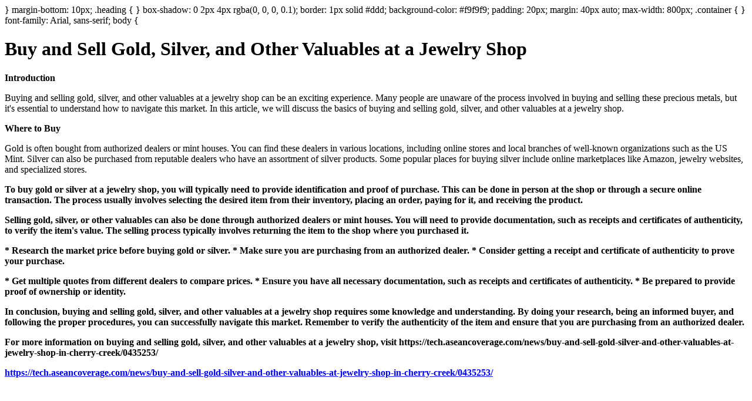

--- FILE ---
content_type: text/html;charset=UTF-8
request_url: https://www.mysitefeed.com/preview/555839.html
body_size: 1481
content:
<!DOCTYPE html>
<html>
<head>
<title>Buy and Sell Gold, Silver, and Other Valuables at a Jewelry Shop</title>
<meta charset="UTF-8">
<meta name="viewport" content="width=device-width, initial-scale=1.0">
<style>
<meta name="description" content="} margin-bottom: 10px; .">
</head>
<body>
</style>
}
margin-bottom: 10px;
.heading {
}
box-shadow: 0 2px 4px rgba(0, 0, 0, 0.1);
border: 1px solid #ddd;
background-color: #f9f9f9;
padding: 20px;
margin: 40px auto;
max-width: 800px;
.container {
}
font-family: Arial, sans-serif;
body {
<h1 class="heading">Buy and Sell Gold, Silver, and Other Valuables at a Jewelry Shop</h1>

<p><strong>Introduction</strong></p>

Buying and selling gold, silver, and other valuables at a jewelry shop can be an exciting experience. Many people are unaware of the process involved in buying and selling these precious metals, but it's essential to understand how to navigate this market. In this article, we will discuss the basics of buying and selling gold, silver, and other valuables at a jewelry shop.

<p><strong>Where to Buy</strong></p>

Gold is often bought from authorized dealers or mint houses. You can find these dealers in various locations, including online stores and local branches of well-known organizations such as the US Mint. Silver can also be purchased from reputable dealers who have an assortment of silver products. Some popular places for buying silver include online marketplaces like Amazon, jewelry websites, and specialized stores.

<p><strong How to Buy</strong></p>

To buy gold or silver at a jewelry shop, you will typically need to provide identification and proof of purchase. This can be done in person at the shop or through a secure online transaction. The process usually involves selecting the desired item from their inventory, placing an order, paying for it, and receiving the product.

<p><strong How to Sell</strong></p>

Selling gold, silver, or other valuables can also be done through authorized dealers or mint houses. You will need to provide documentation, such as receipts and certificates of authenticity, to verify the item's value. The selling process typically involves returning the item to the shop where you purchased it.

<p><strong Tips for Buying</strong></p>

* Research the market price before buying gold or silver.
* Make sure you are purchasing from an authorized dealer.
* Consider getting a receipt and certificate of authenticity to prove your purchase.

<p><strong Tips for Selling</strong></p>

* Get multiple quotes from different dealers to compare prices.
* Ensure you have all necessary documentation, such as receipts and certificates of authenticity.
* Be prepared to provide proof of ownership or identity.

<p><strong Conclusion</strong></p>

In conclusion, buying and selling gold, silver, and other valuables at a jewelry shop requires some knowledge and understanding. By doing your research, being an informed buyer, and following the proper procedures, you can successfully navigate this market. Remember to verify the authenticity of the item and ensure that you are purchasing from an authorized dealer.

<p><strong References</strong></p>

For more information on buying and selling gold, silver, and other valuables at a jewelry shop, visit https://tech.aseancoverage.com/news/buy-and-sell-gold-silver-and-other-valuables-at-jewelry-shop-in-cherry-creek/0435253/
<p><a href="https://tech.aseancoverage.com/news/buy-and-sell-gold-silver-and-other-valuables-at-jewelry-shop-in-cherry-creek/0435253/">https://tech.aseancoverage.com/news/buy-and-sell-gold-silver-and-other-valuables-at-jewelry-shop-in-cherry-creek/0435253/</a></p>
</body>

<!-- MSF-step1 -->
</html>